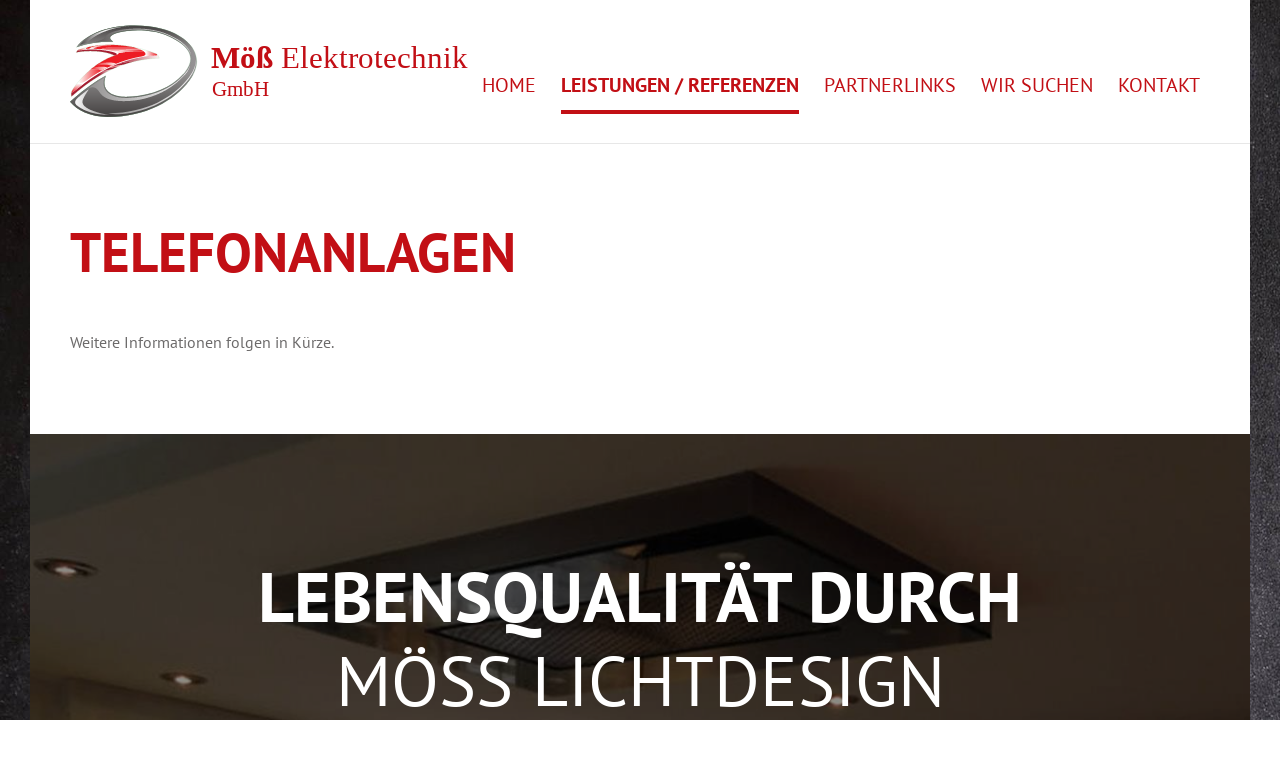

--- FILE ---
content_type: text/html
request_url: https://www.elektro-moess.de/telefonanlagen.html
body_size: 2067
content:
<!DOCTYPE html>
<html lang="de">
<head>
    <meta charset="utf-8"/>
    <title>Telefonanlagen - Möß Elektrotechnik GmbH Cleebronn</title>
    <meta name="viewport" content="width=device-width, initial-scale=1.0"/>
    <meta name="format-detection" content="telephone=no"/>
    <meta name="author" content="Möß Elektrotechnik GmbH"/>
    <meta name="robots" content="index,follow"/>
    <meta name="revisit" content="after 10 days"/>
    <meta name="keywords" content="möß,elektrotechnik,cleebronn,elektriker,telefonanlagen"/>
    <meta name="description" content="Zu unseren Kerndienstleistungen gehören die Planung von Elektroanlagen, Elektroinstallationen von Wohngebäuden (Alt- und Neubau), Wartungsarbeiten in Industriebetrieben, UVV-Prüfungen, SAT-Anlagen, Rauchwarnmelder, Alarmanlagen, Telefonanlagen, Sprechanlagen sowie die EDV-Verkabelung."/>
    <link rel="shortcut icon" href="Images/dist/favicon.ico" type="image/x-icon"/>
    <link rel="apple-touch-icon" href="Images/dist/touch-icon-180x180.png">
    <link rel="shortcut icon" href="Images/dist/touch-icon-196x196.png" sizes="196x196">
    <meta name="msapplication-square70x70logo" content="Images/dist/tile-70x70.png">
    <meta name="msapplication-square150x150logo" content="Images/dist/tile-150x150.png">
    <meta name="msapplication-wide310x150logo" content="Images/dist/tile-310x150.png">
    <meta name="msapplication-square310x310logo" content="Images/dist/tile-310x310.png">
    <script src="Scripts/dist/head.js"></script>
    <script src="Scripts/dist/scriptloader.js"></script>
    <link rel="stylesheet" href="Styles/dist/pages/main.css"/>
    <link rel="canonical" href="http://www.elektro-moess.de/telefonanlagen.html"/>
</head>

<body>

<div class="page">
    <header class="header">
        <div class="container">
            <div class="logo"><a href="/"><img src="Images/dist/logo.svg" /></a></div>
            <nav class="nav nav--main">
                <div class="nav-header">
                    <button type="button" class="icon-bars"></button>
                    <button type="button" class="icon-close"></button>
                </div>
                <ul class="nav-list nav-list--level1">
                    <li class="nav-list-item"><a href="/">Home</a></li>
                    <li class="nav-list-item nav-list-item--act">
                        <a href="elektroinstallation.html">Leistungen / Referenzen</a>
                        <span class="icon-plus"></span>
                        <span class="icon-minus"></span>
                        <ul class="nav-list nav-list--level2">
                            <li class="nav-list-item"><a href="elektroinstallation.html">Elektroinstallation</a></li>
                            <li class="nav-list-item"><a href="beleuchtungstechnik.html">Beleuchtungstechnik</a></li>
                            <li class="nav-list-item"><a href="eib-anlagen.html">EIB-Anlagen (Smart-Buildings)</a></li>
                            <li class="nav-list-item"><a href="netzwerktechnik.html">Netzwerktechnik</a></li>
                            <li class="nav-list-item"><a href="sat-empfangsanlagen.html">SAT-Empfangsanlagen</a></li>
                            <li class="nav-list-item"><a href="sprechanlagen.html">Haussprechanlagen / Videosprechanlagen</a></li>
                            <li class="nav-list-item"><a href="videoanlagen.html">Videoanlagen</a></li>
                            <li class="nav-list-item nav-list-item--cur"><a href="telefonanlagen.html">Telefonanlagen</a></li>
                            <li class="nav-list-item"><a href="einbruchmeldeanlagen.html">Einbruchmeldeanlagen</a></li>
                            <li class="nav-list-item"><a href="zutrittskontrolle.html">Zutrittskontrolle</a></li>
                            <li class="nav-list-item"><a href="rauchwarnmelder.html">Rauchwarnmelder</a></li>
                            <li class="nav-list-item"><a href="uvv-pruefung.html">UVV-Pr&uuml;fung</a></li>
                        </ul>
                    </li>
                    <li class="nav-list-item"><a href="partnerlinks.html">Partnerlinks</a></li>
                    <li class="nav-list-item"><a href="offene-stellen.html">Wir suchen</a></li>
                    <li class="nav-list-item"><a href="kontakt-impressum.html">Kontakt</a></li>
                </ul>
            </nav>
        </div>
    </header>

    <div class="content">
        <div class="content--main container">
            <div class="container">
                <h1>Telefon&shy;anlagen
                    <span></span>
                </h1>
                <p>Weitere Informationen folgen in K&uuml;rze.</p>
                <!--
                <div class="column column--2cols bg--light">
                    <div class="col col-1 same-height">
                        <img src="Images/dist/elektroinstallation-1.jpg" />
                        <div class="text">
                          <h2>Lichtanlage XY</h2>
                          <p><strong>Hier etwas Text zur Abbildung. Was wurde gemacht? Wie wirkt die Beleuchtung?</strong>
                            Lorem ipsum dolor sit amet, consetetur sadipscing elitr, sed diam nonumy eirmod tempor invidunt ut labore et dolore magna aliquyam erat.</p>
                          <p>Sed diam voluptua. Lorem ipsum dolor sit amet, consetetur sadipscing elitr, sed diam nonumy eirmod tempor invidunt ut labore et dolore magna aliquyam erat.</p>
                        </div>
                    </div>
                    <div class="col col-2 same-height">
                        <img src="Images/dist/elektroinstallation-2.jpg" />
                        <div class="text">
                          <h2>Deckenleuchte ABC</h2>
                          <p>Wir installieren nach den neusten Normen und Vorschriften. Unser geschultes Team freut sich Ihren Wohnraum mit namhaften Herstellern auf den neusten Stand der Technik zu bringen.</p>
                        </div>
                    </div>
                </div>
                //-->
            </div>
        </div>

        <div class="content--slogan">
            <div class="overlay"></div>
            <p class="important"><strong>Lebensqualit&auml;t durch</strong><br/>
                M&ouml;&szlig; Lichtdesign</p>
        </div>
    </div>

    <footer class="footer">
        <div class="footer--top">
            <div class="container">
                <h2>Elektro M&ouml;&szlig; GmbH</h2>
                <div class="column column--3cols">
                    <div class="col col-1">
                        <p><strong>Marcel M&ouml;&szlig;</strong><br/>
                            Gesch&auml;ftsf&uuml;hrer<br/>
                            Rotbühlstraße 1<br/>
                            74389 Cleebronn
                        </p>
                    </div>
                    <div class="col col-2">
                        <p>
                            <strong>Fon: </strong>07135 30 38 950<br/>
                            <strong>Fax: </strong>07135 30 38 960<br/>
                            <strong>E-Mail: </strong><a href="mailto:info@elektro-moess.de">info(at)elektro-moess.de</a>
                        </p>
                    </div>
                    <div class="col col-3">
                        <nav class="nav nav--meta">
                            <ul class="nav-list">
                                <li class="nav-list-item"><a href="kontakt-impressum.html#impressum">Impressum</a></li>
                                <li class="nav-list-item"><a href="sitemap.html">Sitemap</a></li>
                            </ul>
                        </nav>
                    </div>
                </div>
            </div>
        </div>
        <div class="footer--bottom"></div>
    </footer>

</div>

</body>
</html>


--- FILE ---
content_type: text/css
request_url: https://www.elektro-moess.de/Styles/dist/pages/main.css
body_size: 3624
content:
@font-face{font-family:PT Sans;font-style:normal;font-weight:400;src:url(../../../Fonts/pt-sans-v17-latin-regular.eot);src:local(""),url(../../../Fonts/pt-sans-v17-latin-regular.eot?#iefix) format("embedded-opentype"),url(../../../Fonts/pt-sans-v17-latin-regular.woff2) format("woff2"),url(../../../Fonts/pt-sans-v17-latin-regular.woff) format("woff"),url(../../../Fonts/pt-sans-v17-latin-regular.ttf) format("truetype"),url(../../../Fonts/pt-sans-v17-latin-regular.svg#PTSans) format("svg")}@font-face{font-family:PT Sans;font-style:normal;font-weight:700;src:url(../../../Fonts/pt-sans-v17-latin-700.eot);src:local(""),url(../../../Fonts/pt-sans-v17-latin-700.eot?#iefix) format("embedded-opentype"),url(../../../Fonts/pt-sans-v17-latin-700.woff2) format("woff2"),url(../../../Fonts/pt-sans-v17-latin-700.woff) format("woff"),url(../../../Fonts/pt-sans-v17-latin-700.ttf) format("truetype"),url(../../../Fonts/pt-sans-v17-latin-700.svg#PTSans) format("svg")}@font-face{font-family:icomoon-moess;src:url(../../../Fonts/icomoon-moess.eot?mtuxvh);src:url(../../../Fonts/icomoon-moess.eot?mtuxvh#iefix) format("embedded-opentype"),url(../../../Fonts/icomoon-moess.ttf?mtuxvh) format("truetype"),url(../../../Fonts/icomoon-moess.woff?mtuxvh) format("woff"),url(../../../Fonts/icomoon-moess.svg?mtuxvh#icomoon-moess) format("svg");font-weight:400;font-style:normal}[class*=" icon-"],[class^=icon-]{font-family:icomoon-moess!important;speak:none;font-style:normal;font-weight:400;font-variant:normal;text-transform:none;line-height:1;-webkit-font-smoothing:antialiased;-moz-osx-font-smoothing:grayscale}.icon-email:before,.icon-envelope:before,.icon-letter:before,.icon-mail:before{content:"\e905"}.icon-contact:before,.icon-phone:before{content:"\e906"}.icon-close:before{content:"\e900"}.icon-chevron-right:before{content:"\e901"}.icon-chevron-left:before{content:"\e902"}.icon-chevron-down:before{content:"\e903"}.icon-chevron-up:before{content:"\e904"}.icon-plus:before{content:"\f067"}.icon-minus:before{content:"\f068"}.icon-bars:before,.icon-navicon:before,.icon-reorder:before{content:"\f0c9"}
/*! normalize.css v2.1.3 | MIT License | git.io/normalize */article,aside,details,figcaption,figure,footer,header,hgroup,main,nav,section,summary{display:block}audio,canvas,video{display:inline-block}audio:not([controls]){display:none;height:0}[hidden],template{display:none}html{font-family:sans-serif;-ms-text-size-adjust:100%;-webkit-text-size-adjust:100%}body{margin:0}a{background:transparent}a:focus{outline:thin dotted}a:active,a:hover{outline:0}h1{font-size:2em;margin:.67em 0}abbr[title]{border-bottom:1px dotted}b,strong{font-weight:700}dfn{font-style:italic}hr{-webkit-box-sizing:content-box;box-sizing:content-box;height:0}mark{background:#ff0;color:#000}code,kbd,pre,samp{font-family:monospace,serif;font-size:1em}pre{white-space:pre-wrap}q{quotes:"\201C" "\201D" "\2018" "\2019"}small{font-size:80%}sub,sup{font-size:75%;line-height:0;position:relative;vertical-align:baseline}sup{top:-.5em}sub{bottom:-.25em}img{border:0}svg:not(:root){overflow:hidden}figure{margin:0}fieldset{border:1px solid silver;margin:0 2px;padding:.35em .625em .75em}legend{border:0;padding:0}button,input,select,textarea{font-family:inherit;font-size:100%;margin:0}button,input{line-height:normal}button,select{text-transform:none}button,html input[type=button],input[type=reset],input[type=submit]{-webkit-appearance:button;cursor:pointer}button[disabled],html input[disabled]{cursor:default}input[type=checkbox],input[type=radio]{-webkit-box-sizing:border-box;box-sizing:border-box;padding:0}input[type=search]{-webkit-appearance:textfield;-webkit-box-sizing:content-box;box-sizing:content-box}input[type=search]::-webkit-search-cancel-button,input[type=search]::-webkit-search-decoration{-webkit-appearance:none}button::-moz-focus-inner,input::-moz-focus-inner{border:0;padding:0}textarea{overflow:auto;vertical-align:top}table{border-collapse:collapse;border-spacing:0}*{-webkit-box-sizing:border-box;box-sizing:border-box}html{font-size:16px;color:#6d6b6b;background:#fff;line-height:1.5}body{font-family:PT Sans,Tahoma,sans-serif;background:url(../../../Images/dist/bg-body.jpg) no-repeat;background-size:cover}@media screen and (max-width:600px){body{background:none}}p{margin:0 0 30px}a{color:#c20f15;text-decoration:none;-webkit-transition:all .5s ease-in-out;transition:all .5s ease-in-out}a:hover{color:#6d6b6b}h1,h2,h3,h4,h5,h6{font-family:PT Sans,Tahoma,sans-serif;font-weight:700;text-transform:uppercase;margin:30px 0;line-height:1.2;-webkit-hyphens:auto;-ms-hyphens:auto;hyphens:auto}h1,h2.h1{font-size:3.438rem;color:#c20f15;margin:45px 0}@media screen and (max-width:900px){h1,h2.h1{font-size:2.188rem}}@media screen and (max-width:400px){h1,h2.h1{font-size:1.5rem}}h1 span,h2.h1 span{font-size:2.188rem;font-weight:400;color:#6d6b6b;display:block}@media screen and (max-width:900px){h1 span,h2.h1 span{font-size:1.5rem}}@media screen and (max-width:400px){h1 span,h2.h1 span{font-size:1.25rem}}h2{font-size:1.5rem;color:#c20f15;margin:20px 0}@media screen and (max-width:400px){h2{font-size:1.125rem;margin-bottom:15px}}h3{font-size:1.25rem;margin:0 0 20px}img{max-width:100%;height:auto}::-moz-selection{background:#c20f15;color:#fff}::selection{background:#c20f15;color:#fff}button,input[type=date],input[type=email],input[type=password],input[type=submit],input[type=text],select,textarea{border:1px solid #e7e7e7;background:#e7e7e7;padding:15px;margin-bottom:15px;width:100%;-webkit-box-sizing:border-box;box-sizing:border-box;-webkit-transition:all .5s ease-in-out;transition:all .5s ease-in-out}button:focus,input[type=date]:focus,input[type=email]:focus,input[type=password]:focus,input[type=submit]:focus,input[type=text]:focus,select:focus,textarea:focus{outline:0;border-color:#c20f15}button[type=submit],input[type=submit]{background:#c20f15;color:#fff;padding:10px 40px;width:auto;margin:30px 0 0;-webkit-transition:all .6s ease-in-out;transition:all .6s ease-in-out;text-transform:uppercase;font-weight:700;border:1px solid #c20f15}button[type=submit]:hover,input[type=submit]:hover{background-color:#fff;color:#c20f15}textarea{min-height:100px}::-webkit-input-placeholder{text-transform:uppercase}::-moz-placeholder{text-transform:uppercase}:-ms-input-placeholder{text-transform:uppercase}input:-moz-placeholder{text-transform:uppercase}table{width:100%}table th{background:#e7e7e7}table td,table th{text-align:left;border:1px solid #e7e7e7;padding:10px}.page{background:#fff;width:1450px;margin:auto}@media screen and (max-width:1500px){.page{width:calc(100% - 60px)}}@media screen and (max-width:600px){.page{width:100%}}.container{width:1290px;margin:auto}.container:after{content:"";display:table;clear:both}@media screen and (max-width:1420px){.container{width:100%;padding-left:40px;padding-right:40px}}@media screen and (max-width:600px){.container{padding-left:25px;padding-right:25px}}.link--box,a.link--box{display:inline-block;background:#c20f15;border:1px solid #c20f15;color:#fff;padding:5px 20px}.link--box:hover,a.link--box:hover{background:#fff;color:#c20f15}.mail,.phone{display:block;padding-left:65px;position:relative;font-size:1.125rem}.mail .icon-envelope,.mail .icon-phone,.phone .icon-envelope,.phone .icon-phone{font-size:3rem;position:absolute;left:0;top:0}.phone{padding-top:12px;padding-bottom:12px}.no-mobile .phone:hover{cursor:default;color:#c20f15}.mail{padding-top:10px;padding-bottom:10px}.important,p.important{font-size:4.375rem;text-transform:uppercase;line-height:1.2}@media screen and (max-width:1100px){.important,p.important{font-size:3.438rem}}@media screen and (max-width:900px){.important,p.important{font-size:2.188rem}}@media screen and (max-width:600px){.important,p.important{font-size:1.5rem}}.align-center,p.align-center{text-align:center}.align-right,p.align-right{text-align:right}.align-left,p.align-left{text-align:left}.align-justify,p.align-justify{text-align:justify}.column{overflow:auto;margin:40px 0;margin-left:-30px;margin-right:-30px;width:calc(100% + 60px)}@media screen and (max-width:900px){.column{width:100%;margin-left:0;margin-right:0}}@media screen and (max-width:900px){.column .col{margin-bottom:30px}}.column.bg--light .col{background:#e7e7e7}@media screen and (max-width:900px){.column.bg--light .col img{display:block;margin:auto}}.column.bg--light .col .text{padding:0 25px;overflow:auto}.column.bg--light .col h2{margin:20px 0 25px}.column--2cols .col{width:calc(50% - 45px);float:left;margin-left:30px}@media screen and (max-width:900px){.column--2cols .col{width:100%;float:none;margin-left:0}}.column--2cols-1-2 .col-1{width:calc(33.3333333333% - 40px);float:left;margin-left:30px}.column--2cols-1-2 .col-2{width:calc(66.6666666667% - 50px);float:left;margin-left:30px}@media screen and (max-width:900px){.column--2cols-1-2 .col{width:100%;float:none;margin-left:0}}.column--2cols-2-1 .col-1{width:calc(66.6666666667% - 50px);float:left;margin-left:30px}.column--2cols-2-1 .col-2{width:calc(33.3333333333% - 40px);float:left;margin-left:30px}@media screen and (max-width:900px){.column--2cols-2-1 .col{width:100%;float:none;margin-left:0}}.column--3cols .col{width:calc(33.3333333333% - 40px);float:left;margin-left:30px}@media screen and (max-width:900px){.column--3cols .col{width:100%;float:none;margin-left:0}}.header{border-bottom:1px solid #e7e7e7}@media screen and (max-width:600px){.header{height:120px}}@media screen and (max-width:400px){.header{height:auto}}.header .logo{float:left;margin:25px 0 20px}@media screen and (max-width:1260px){.header .logo{width:350px}}@media screen and (max-width:900px){.header .logo{width:300px}}@media screen and (max-width:600px){.header .logo{width:250px;margin-top:32px}}@media screen and (max-width:400px){.header .logo{float:none;width:100%;margin:15px 0 0}}.header .container:after{content:"";display:table;clear:both}@media screen and (max-width:1100px){.header .container{position:relative}}.headerimages{background:#c20f15}.headerimages:after{content:"";display:table;clear:both}.headerimages .intro{color:#fff;float:left;width:600px;padding:0 30px 40px 80px}@media screen and (max-width:1500px){.headerimages .intro{width:40%}}@media screen and (max-width:1100px){.headerimages .intro{padding-left:40px}}@media screen and (max-width:900px){.headerimages .intro{width:100%;overflow:auto;padding-bottom:10px}}@media screen and (max-width:600px){.headerimages .intro{padding-left:25px;padding-right:25px}}.headerimages .intro h1,.headerimages .intro span{color:#fff}@media screen and (max-width:900px){.headerimages .intro h1{margin:30px 0 20px}}.headerimages .imageslider{float:right;width:850px;height:100%}@media screen and (max-width:1500px){.headerimages .imageslider{width:60%}}@media screen and (max-width:900px){.headerimages .imageslider{width:100%;height:300px}}@media screen and (max-width:600px){.headerimages .imageslider{height:250px}}.headerimages .imageslider .slide{background:url(../../../Images/dist/slider-1.jpg) no-repeat;background-size:cover;background-position:50%;height:100%}.headerimages .imageslider .slide-1{background-image:url(../../../Images/dist/slider-sprechanlage.jpg)}.headerimages .imageslider .slide-2{background-image:url(../../../Images/dist/slider-1.jpg)}.headerimages .imageslider .slide-3{background-image:url(../../../Images/dist/slider-2.jpg)}.headerimages .imageslider .slide-4{background-image:url(../../../Images/dist/slider-3.jpg)}.nav-list{list-style-type:none;padding:0;margin:0}.nav-list-item{display:inline-block}.nav-list-item a{display:block}.nav-header{display:none}@media screen and (max-width:1100px){.nav-header{display:block}}.nav-header button{background:none;border:0;font-size:1.5rem;display:inline-block;padding:10px 0 10px 10px;margin:0;color:#c20f15}@media screen and (max-width:400px){.nav-header button{padding:10px}}.nav-header button:focus{outline:0}@media screen and (max-width:1100px){.nav-header .icon-close{display:none}}.nav--meta .nav-list-item{display:block}.nav--meta .nav-list-item a{position:relative;padding-left:20px}@media screen and (max-width:900px){.nav--meta .nav-list-item a{padding-left:15px}}.nav--meta .nav-list-item a:before{content:"\e901";font-family:icomoon-moess;font-weight:700;position:absolute;left:0;top:0}@media screen and (max-width:900px){.nav--meta .nav-list-item a:before{left:-4px}}.nav--meta .nav-list-item--act>a,.nav--meta .nav-list-item--cur>a{font-weight:700}.nav--main{float:right;margin-top:65px}@media screen and (max-width:1260px){.nav--main{margin-top:60px}}@media screen and (max-width:1100px){.nav--main{margin-top:45px}}@media screen and (max-width:900px){.nav--main{margin-top:38px}}@media screen and (max-width:400px){.nav--main{float:none;margin-top:0}}.nav--main .nav-list-item--act>a,.nav--main .nav-list-item--cur>a{font-weight:700}.nav--main .nav-list--level1{font-size:1.25rem;text-transform:uppercase}@media screen and (max-width:1260px){.nav--main .nav-list--level1{font-size:1.125rem}}@media screen and (max-width:1100px){.nav--main .nav-list--level1{display:none;position:absolute;right:40px;background:#c20f15;width:350px;z-index:2;border:1px solid hsla(0,0%,100%,.25)}}@media screen and (max-width:600px){.nav--main .nav-list--level1{right:25px}}@media screen and (max-width:400px){.nav--main .nav-list--level1{width:100%;right:0}}.nav--main .nav-list--level1>.nav-list-item{margin:0 10px}@media screen and (max-width:1100px){.nav--main .nav-list--level1>.nav-list-item{display:block;margin:0}}.nav--main .nav-list--level1>.nav-list-item>a{color:#c20f15;border-bottom:4px solid transparent;padding:5px 0 10px}@media screen and (max-width:1100px){.nav--main .nav-list--level1>.nav-list-item>a{color:#fff;border-bottom:1px solid hsla(0,0%,100%,.25);padding:10px 20px}}.nav--main .nav-list--level1>.nav-list-item:hover>a{border-color:#c20f15}@media screen and (max-width:1100px){.nav--main .nav-list--level1>.nav-list-item:hover>a{border-color:hsla(0,0%,100%,.25)}}.nav--main .nav-list--level1>.nav-list-item--act>a,.nav--main .nav-list--level1>.nav-list-item--cur>a{border-color:#c20f15}@media screen and (max-width:1100px){.nav--main .nav-list--level1>.nav-list-item--act>a,.nav--main .nav-list--level1>.nav-list-item--cur>a{border-color:hsla(0,0%,100%,.25)}}.nav--main .nav-list--level2{display:none;font-size:1.125rem;background:rgba(194,15,21,.85);padding:10px 25px;position:absolute;text-transform:none;min-width:385px;z-index:1}@media screen and (max-width:1100px){.nav--main .nav-list--level2{position:static;padding:0;min-width:0;border-bottom:1px solid hsla(0,0%,100%,.25)}}.nav--main .nav-list--level2>.nav-list-item{display:block}.nav--main .nav-list--level2>.nav-list-item>a{color:#fff;padding:5px 0}@media screen and (max-width:1100px){.nav--main .nav-list--level2>.nav-list-item>a{padding:10px 20px 10px 30px}}.nav--main .nav-list--level2>.nav-list-item>a:hover{color:hsla(0,0%,100%,.5)}.nav--main .nav-list--level1>.nav-list-item:hover>.nav-list--level2{display:block}@media screen and (max-width:1100px){.nav--main .nav-list--level1>.nav-list-item:hover>.nav-list--level2{display:none}}@media screen and (max-width:1100px){.nav--main .nav-list--level1>.nav-list-item--act:hover>.nav-list,.nav--main .nav-list--level1>.nav-list-item--act>.nav-list,.nav--main .nav-list--level1>.nav-list-item--cur:hover>.nav-list,.nav--main .nav-list--level1>.nav-list-item--cur>.nav-list{display:block}}.nav--main .nav-list-item{position:relative}.nav--main .nav-list-item .icon-minus,.nav--main .nav-list-item .icon-plus{position:absolute;right:0;top:0;height:48px;width:48px;padding:14px;text-align:center;border-left:1px solid hsla(0,0%,100%,.25);font-size:1.25rem;cursor:pointer;display:none;color:#fff}@media screen and (max-width:1100px){.nav--main .nav-list-item .icon-minus,.nav--main .nav-list-item .icon-plus{display:block}}@media screen and (max-width:1100px){.nav--main .nav-list-item .icon-minus,.nav--main .nav-list-item.nav-list-item--act>.icon-plus,.nav--main .nav-list-item.nav-list-item--cur>.icon-plus{display:none}}@media screen and (max-width:1100px){.nav--main .nav-list-item.nav-list-item--act>.icon-minus,.nav--main .nav-list-item.nav-list-item--cur>.icon-minus{display:block}}.footer .column{margin-top:0;margin-bottom:0}.footer--top{background:#e7e7e7;padding:45px 0 40px}.footer--bottom{background:#c20f15;height:50px}.content--main{padding:30px 0 50px}@media screen and (max-width:900px){.content--main{padding-top:5px;padding-bottom:0}}.content--slogan{background:url(../../../Images/dist/bg-slogan.jpg) no-repeat;background-size:cover;text-align:center;color:#fff;padding:120px 0 100px;position:relative}@media screen and (max-width:600px){.content--slogan{padding:75px 25px 50px}}.content--slogan .overlay{position:absolute;left:0;top:0;width:100%;height:100%;background:rgba(0,0,0,.45)}.content--slogan .important,.content--slogan p{position:relative}
/*# sourceMappingURL=main.css.map */

--- FILE ---
content_type: text/css
request_url: https://www.elektro-moess.de/Vendor/swipebox/css/swipebox.min.css
body_size: 4327
content:
/*! Swipebox v1.3.0 | Constantin Saguin csag.co | MIT License | github.com/brutaldesign/swipebox */html.swipebox-html.swipebox-touch{overflow:hidden!important}#swipebox-overlay img{border:none!important}#swipebox-overlay{width:100%;height:100%;position:fixed;top:0;left:0;z-index:3!important;overflow:hidden;-webkit-user-select:none;-moz-user-select:none;-ms-user-select:none;user-select:none}#swipebox-container{position:relative;width:100%;height:100%}#swipebox-slider{-webkit-transition:-webkit-transform .4s ease;transition:-webkit-transform .4s ease;transition:transform .4s ease;transition:transform .4s ease,-webkit-transform .4s ease;height:100%;left:0;top:0;width:100%;white-space:nowrap;position:absolute;display:none;cursor:pointer}#swipebox-slider .slide{height:100%;width:100%;line-height:1px;text-align:center;display:inline-block}#swipebox-slider .slide:before{content:"";display:inline-block;height:50%;width:1px;margin-right:-1px}#swipebox-slider .slide .swipebox-inline-container,#swipebox-slider .slide .swipebox-video-container,#swipebox-slider .slide img{display:inline-block;max-height:100%;max-width:100%;margin:0;padding:0;width:auto;height:auto;vertical-align:middle}#swipebox-slider .slide .swipebox-video-container{background:0 0;max-width:1140px;max-height:100%;width:100%;padding:5%;-webkit-box-sizing:border-box;box-sizing:border-box}#swipebox-slider .slide .swipebox-video-container .swipebox-video{width:100%;height:0;padding-bottom:56.25%;overflow:hidden;position:relative}#swipebox-slider .slide .swipebox-video-container .swipebox-video iframe{width:100%!important;height:100%!important;position:absolute;top:0;left:0}#swipebox-slider .slide-loading{background:url(../img/loader.gif) 50% no-repeat}#swipebox-bottom-bar,#swipebox-top-bar{-webkit-transition:.5s;transition:.5s;position:absolute;left:0;z-index:1;height:50px;width:100%}#swipebox-bottom-bar{bottom:-50px}#swipebox-bottom-bar.visible-bars{-webkit-transform:translate3d(0,-50px,0);transform:translate3d(0,-50px,0)}#swipebox-top-bar{top:-50px}#swipebox-top-bar.visible-bars{-webkit-transform:translate3d(0,50px,0);transform:translate3d(0,50px,0)}#swipebox-title{display:block;width:100%;text-align:center}#swipebox-close,#swipebox-next,#swipebox-prev{background-image:url(../img/icons.png);background-repeat:no-repeat;border:none!important;text-decoration:none!important;cursor:pointer;width:50px;height:50px;top:0}#swipebox-arrows{display:block;margin:0 auto;width:100%;height:50px}#swipebox-prev{background-position:-32px 13px;float:left}#swipebox-next{background-position:-78px 13px;float:right}#swipebox-close{top:0;right:0;position:absolute;z-index:2;background-position:15px 12px}.swipebox-no-close-button #swipebox-close{display:none}#swipebox-next.disabled,#swipebox-prev.disabled{opacity:.3}.swipebox-no-touch #swipebox-overlay.rightSpring #swipebox-slider{-webkit-animation:a .3s;animation:a .3s}.swipebox-no-touch #swipebox-overlay.leftSpring #swipebox-slider{-webkit-animation:b .3s;animation:b .3s}.swipebox-touch #swipebox-container:after,.swipebox-touch #swipebox-container:before{-webkit-backface-visibility:hidden;backface-visibility:hidden;-webkit-transition:all .3s ease;transition:all .3s ease;content:" ";position:absolute;z-index:1;top:0;height:100%;width:20px;opacity:0}.swipebox-touch #swipebox-container:before{left:0;-webkit-box-shadow:inset 10px 0 10px -8px #656565;box-shadow:inset 10px 0 10px -8px #656565}.swipebox-touch #swipebox-container:after{right:0;-webkit-box-shadow:inset -10px 0 10px -8px #656565;box-shadow:inset -10px 0 10px -8px #656565}.swipebox-touch #swipebox-overlay.leftSpringTouch #swipebox-container:before,.swipebox-touch #swipebox-overlay.rightSpringTouch #swipebox-container:after{opacity:1}@-webkit-keyframes a{0%{left:0}50%{left:-30px}to{left:0}}@keyframes a{0%{left:0}50%{left:-30px}to{left:0}}@-webkit-keyframes b{0%{left:0}50%{left:30px}to{left:0}}@keyframes b{0%{left:0}50%{left:30px}to{left:0}}@media screen and (min-width:800px){#swipebox-close{right:10px}#swipebox-arrows{width:92%;max-width:800px}}#swipebox-overlay{background:#0d0d0d}#swipebox-bottom-bar,#swipebox-top-bar{text-shadow:1px 1px 1px #000;background:#000;opacity:.95}#swipebox-top-bar{color:#fff!important;font-size:15px;line-height:43px;font-family:Helvetica,Arial,sans-serif}
/*# sourceMappingURL=[data-uri] */

--- FILE ---
content_type: image/svg+xml
request_url: https://www.elektro-moess.de/Images/dist/logo.svg
body_size: 8896
content:
<?xml version="1.0" encoding="UTF-8" standalone="no"?>
<!-- Created with Inkscape (http://www.inkscape.org/) -->

<svg
   xmlns:dc="http://purl.org/dc/elements/1.1/"
   xmlns:cc="http://creativecommons.org/ns#"
   xmlns:rdf="http://www.w3.org/1999/02/22-rdf-syntax-ns#"
   xmlns:svg="http://www.w3.org/2000/svg"
   xmlns="http://www.w3.org/2000/svg"
   xmlns:sodipodi="http://sodipodi.sourceforge.net/DTD/sodipodi-0.dtd"
   xmlns:inkscape="http://www.inkscape.org/namespaces/inkscape"
   version="1.1"
   id="svg2"
   xml:space="preserve"
   width="402"
   height="92"
   viewBox="0 0 402 92"
   sodipodi:docname="logo-bild-text.svg"
   inkscape:version="0.92.0 r15299"><metadata
     id="metadata8"><rdf:RDF><cc:Work
         rdf:about=""><dc:format>image/svg+xml</dc:format><dc:type
           rdf:resource="http://purl.org/dc/dcmitype/StillImage" /><dc:title></dc:title></cc:Work></rdf:RDF></metadata><defs
     id="defs6"><clipPath
       clipPathUnits="userSpaceOnUse"
       id="clipPath18"><path
         d="M 0,253.389 H 307.39 V 0 H 0 Z"
         id="path16"
         inkscape:connector-curvature="0" /></clipPath><linearGradient
       x1="0"
       y1="0"
       x2="1"
       y2="0"
       gradientUnits="userSpaceOnUse"
       gradientTransform="matrix(193.99902,0,0,-193.99902,56.695313,126.69336)"
       spreadMethod="pad"
       id="linearGradient40"><stop
         style="stop-opacity:1;stop-color:#444141"
         offset="0"
         id="stop36" /><stop
         style="stop-opacity:1;stop-color:#969495"
         offset="1"
         id="stop38" /></linearGradient><clipPath
       clipPathUnits="userSpaceOnUse"
       id="clipPath50"><path
         d="M 0,253.389 H 307.39 V 0 H 0 Z"
         id="path48"
         inkscape:connector-curvature="0" /></clipPath><linearGradient
       x1="0"
       y1="0"
       x2="1"
       y2="0"
       gradientUnits="userSpaceOnUse"
       gradientTransform="matrix(42.114258,0,0,-42.114258,86.382812,164.17578)"
       spreadMethod="pad"
       id="linearGradient88"><stop
         style="stop-opacity:1;stop-color:#fef7f4"
         offset="0"
         id="stop84" /><stop
         style="stop-opacity:1;stop-color:#ed1c24"
         offset="1"
         id="stop86" /></linearGradient><linearGradient
       x1="0"
       y1="0"
       x2="1"
       y2="0"
       gradientUnits="userSpaceOnUse"
       gradientTransform="matrix(-3e-7,7.4423828,7.4423828,3e-7,134.47168,156.19238)"
       spreadMethod="pad"
       id="linearGradient108"><stop
         style="stop-opacity:1;stop-color:#fef7f4"
         offset="0"
         id="stop104" /><stop
         style="stop-opacity:1;stop-color:#ed1c24"
         offset="1"
         id="stop106" /></linearGradient><linearGradient
       x1="0"
       y1="0"
       x2="1"
       y2="0"
       gradientUnits="userSpaceOnUse"
       gradientTransform="matrix(12.573242,0,0,-12.573242,67.625,160.4248)"
       spreadMethod="pad"
       id="linearGradient128"><stop
         style="stop-opacity:1;stop-color:#ed1c24"
         offset="0"
         id="stop124" /><stop
         style="stop-opacity:1;stop-color:#fef7f4"
         offset="1"
         id="stop126" /></linearGradient><linearGradient
       x1="0"
       y1="0"
       x2="1"
       y2="0"
       gradientUnits="userSpaceOnUse"
       gradientTransform="matrix(-2.9e-6,65.241211,65.241211,2.9e-6,151.0459,56.692383)"
       spreadMethod="pad"
       id="linearGradient148"><stop
         style="stop-opacity:1;stop-color:#444141"
         offset="0"
         id="stop144" /><stop
         style="stop-opacity:1;stop-color:#918f8f"
         offset="1"
         id="stop146" /></linearGradient><linearGradient
       x1="0"
       y1="0"
       x2="1"
       y2="0"
       gradientUnits="userSpaceOnUse"
       gradientTransform="matrix(134.37305,0,0,-134.37305,115.1084,102.73438)"
       spreadMethod="pad"
       id="linearGradient168"><stop
         style="stop-opacity:1;stop-color:#918f8f"
         offset="0"
         id="stop164" /><stop
         style="stop-opacity:1;stop-color:#f9f9f9"
         offset="1"
         id="stop166" /></linearGradient><linearGradient
       x1="0"
       y1="0"
       x2="1"
       y2="0"
       gradientUnits="userSpaceOnUse"
       gradientTransform="matrix(55.004883,0,0,-55.004883,64.303711,79.248047)"
       spreadMethod="pad"
       id="linearGradient188"><stop
         style="stop-opacity:1;stop-color:#f9f9f9"
         offset="0"
         id="stop184" /><stop
         style="stop-opacity:1;stop-color:#918f8f"
         offset="1"
         id="stop186" /></linearGradient><linearGradient
       x1="0"
       y1="0"
       x2="1"
       y2="0"
       gradientUnits="userSpaceOnUse"
       gradientTransform="matrix(158.75488,0,0,-158.75488,82.039062,108.42578)"
       spreadMethod="pad"
       id="linearGradient208"><stop
         style="stop-opacity:1;stop-color:#918f8f"
         offset="0"
         id="stop204" /><stop
         style="stop-opacity:1;stop-color:#f9f9f9"
         offset="1"
         id="stop206" /></linearGradient><clipPath
       clipPathUnits="userSpaceOnUse"
       id="clipPath218"><path
         d="M 0,253.389 H 307.39 V 0 H 0 Z"
         id="path216"
         inkscape:connector-curvature="0" /></clipPath><linearGradient
       x1="0"
       y1="0"
       x2="1"
       y2="0"
       gradientUnits="userSpaceOnUse"
       gradientTransform="matrix(42.418945,0,0,-42.418945,126.60937,157.06592)"
       spreadMethod="pad"
       id="linearGradient240"><stop
         style="stop-opacity:1;stop-color:#fef7f4"
         offset="0"
         id="stop236" /><stop
         style="stop-opacity:1;stop-color:#ed1c24"
         offset="1"
         id="stop238" /></linearGradient><clipPath
       clipPathUnits="userSpaceOnUse"
       id="clipPath250"><path
         d="M 0,253.389 H 307.39 V 0 H 0 Z"
         id="path248"
         inkscape:connector-curvature="0" /></clipPath><linearGradient
       x1="0"
       y1="0"
       x2="1"
       y2="0"
       gradientUnits="userSpaceOnUse"
       gradientTransform="matrix(64.501953,0,0,-64.501953,128.76465,145.271)"
       spreadMethod="pad"
       id="linearGradient304"><stop
         style="stop-opacity:1;stop-color:#a71c31"
         offset="0"
         id="stop300" /><stop
         style="stop-opacity:1;stop-color:#fcf6f5"
         offset="1"
         id="stop302" /></linearGradient><clipPath
       clipPathUnits="userSpaceOnUse"
       id="clipPath314"><path
         d="M 0,253.389 H 307.39 V 0 H 0 Z"
         id="path312"
         inkscape:connector-curvature="0" /></clipPath><linearGradient
       x1="0"
       y1="0"
       x2="1"
       y2="0"
       gradientUnits="userSpaceOnUse"
       gradientTransform="matrix(31.472656,0,0,-31.472656,95.481445,137.45117)"
       spreadMethod="pad"
       id="linearGradient336"><stop
         style="stop-opacity:1;stop-color:#ed1c24"
         offset="0"
         id="stop332" /><stop
         style="stop-opacity:1;stop-color:#fef7f4"
         offset="1"
         id="stop334" /></linearGradient><linearGradient
       x1="0"
       y1="0"
       x2="1"
       y2="0"
       gradientUnits="userSpaceOnUse"
       gradientTransform="matrix(25.773437,0,0,-25.773437,88.15332,130.54004)"
       spreadMethod="pad"
       id="linearGradient356"><stop
         style="stop-opacity:1;stop-color:#ed1c24"
         offset="0"
         id="stop352" /><stop
         style="stop-opacity:1;stop-color:#fef7f4"
         offset="1"
         id="stop354" /></linearGradient><linearGradient
       x1="0"
       y1="0"
       x2="1"
       y2="0"
       gradientUnits="userSpaceOnUse"
       gradientTransform="matrix(34.098633,0,0,-34.098633,70.577148,119.2627)"
       spreadMethod="pad"
       id="linearGradient376"><stop
         style="stop-opacity:1;stop-color:#fef7f4"
         offset="0"
         id="stop372" /><stop
         style="stop-opacity:1;stop-color:#ed1c24"
         offset="1"
         id="stop374" /></linearGradient><clipPath
       clipPathUnits="userSpaceOnUse"
       id="clipPath386"><path
         d="M 0,253.389 H 307.39 V 0 H 0 Z"
         id="path384"
         inkscape:connector-curvature="0" /></clipPath><linearGradient
       x1="0"
       y1="0"
       x2="1"
       y2="0"
       gradientUnits="userSpaceOnUse"
       gradientTransform="matrix(22.75,0,0,-22.75,115.33301,133.99707)"
       spreadMethod="pad"
       id="linearGradient408"><stop
         style="stop-opacity:1;stop-color:#ed1c24"
         offset="0"
         id="stop404" /><stop
         style="stop-opacity:1;stop-color:#fef7f4"
         offset="1"
         id="stop406" /></linearGradient><clipPath
       clipPathUnits="userSpaceOnUse"
       id="clipPath418"><path
         d="M 0,253.389 H 307.39 V 0 H 0 Z"
         id="path416"
         inkscape:connector-curvature="0" /></clipPath><linearGradient
       x1="0"
       y1="0"
       x2="1"
       y2="0"
       gradientUnits="userSpaceOnUse"
       gradientTransform="matrix(20.038086,0,0,-20.038086,101.02051,124.56641)"
       spreadMethod="pad"
       id="linearGradient440"><stop
         style="stop-opacity:1;stop-color:#a71c31"
         offset="0"
         id="stop436" /><stop
         style="stop-opacity:1;stop-color:#fcf6f5"
         offset="1"
         id="stop438" /></linearGradient><clipPath
       clipPathUnits="userSpaceOnUse"
       id="clipPath450"><path
         d="M 0,253.389 H 307.39 V 0 H 0 Z"
         id="path448"
         inkscape:connector-curvature="0" /></clipPath><clipPath
       clipPathUnits="userSpaceOnUse"
       id="clipPath466"><path
         d="m 172.689,158.884 h 17.631 v -9.406 h -17.631 z"
         id="path464"
         inkscape:connector-curvature="0" /></clipPath><linearGradient
       x1="0"
       y1="0"
       x2="1"
       y2="0"
       gradientUnits="userSpaceOnUse"
       gradientTransform="matrix(17.630859,0,0,-17.630859,172.68945,154.18066)"
       spreadMethod="pad"
       id="linearGradient476"><stop
         style="stop-opacity:1;stop-color:#ffffff"
         offset="0"
         id="stop472" /><stop
         style="stop-opacity:1;stop-color:#ed1c24"
         offset="1"
         id="stop474" /></linearGradient><clipPath
       clipPathUnits="userSpaceOnUse"
       id="clipPath498"><path
         d="M 58.415,107.707 H 77.9023 V 93.9111 H 58.415 Z"
         id="path496"
         inkscape:connector-curvature="0" /></clipPath><linearGradient
       x1="0"
       y1="0"
       x2="1"
       y2="0"
       gradientUnits="userSpaceOnUse"
       gradientTransform="matrix(-6e-7,-13.795898,-13.795898,6e-7,68.15918,107.70703)"
       spreadMethod="pad"
       id="linearGradient508"><stop
         style="stop-opacity:1;stop-color:#ffffff"
         offset="0"
         id="stop504" /><stop
         style="stop-opacity:1;stop-color:#ed1c24"
         offset="1"
         id="stop506" /></linearGradient><linearGradient
       x1="0"
       y1="0"
       x2="1"
       y2="0"
       gradientUnits="userSpaceOnUse"
       gradientTransform="matrix(-1.5e-6,-35.143066,-35.143066,1.5e-6,155.66211,196.69189)"
       spreadMethod="pad"
       id="linearGradient540"><stop
         style="stop-opacity:1;stop-color:#444141"
         offset="0"
         id="stop536" /><stop
         style="stop-opacity:1;stop-color:#918f8f"
         offset="1"
         id="stop538" /></linearGradient><linearGradient
       x1="0"
       y1="0"
       x2="1"
       y2="0"
       gradientUnits="userSpaceOnUse"
       gradientTransform="matrix(146.13672,0,0,-146.13672,95.356445,172.26562)"
       spreadMethod="pad"
       id="linearGradient560"><stop
         style="stop-opacity:1;stop-color:#595656"
         offset="0"
         id="stop556" /><stop
         style="stop-opacity:1;stop-color:#fbfbfb"
         offset="1"
         id="stop558" /></linearGradient><linearGradient
       x1="0"
       y1="0"
       x2="1"
       y2="0"
       gradientUnits="userSpaceOnUse"
       gradientTransform="matrix(77.339844,0,0,-77.339844,71.19043,181.48877)"
       spreadMethod="pad"
       id="linearGradient582"><stop
         style="stop-opacity:1;stop-color:#444141"
         offset="0"
         id="stop576" /><stop
         style="stop-opacity:1;stop-color:#f9f9f9"
         offset="0.5"
         id="stop578" /><stop
         style="stop-opacity:1;stop-color:#918f8f"
         offset="1"
         id="stop580" /></linearGradient><clipPath
       clipPathUnits="userSpaceOnUse"
       id="clipPath592"><path
         d="M 0,253.389 H 307.39 V 0 H 0 Z"
         id="path590"
         inkscape:connector-curvature="0" /></clipPath></defs><sodipodi:namedview
     pagecolor="#ffffff"
     bordercolor="#666666"
     borderopacity="1"
     objecttolerance="10"
     gridtolerance="10"
     guidetolerance="10"
     inkscape:pageopacity="0"
     inkscape:pageshadow="2"
     inkscape:window-width="1920"
     inkscape:window-height="1017"
     id="namedview4"
     showgrid="false"
     inkscape:zoom="2.794123"
     inkscape:cx="209.32929"
     inkscape:cy="64.190011"
     inkscape:window-x="1912"
     inkscape:window-y="-8"
     inkscape:window-maximized="1"
     inkscape:current-layer="g10" /><g
     id="g10"
     inkscape:groupmode="layer"
     inkscape:label="01_Logo"
     transform="matrix(1.3333333,0,0,-1.3333333,0,92.00001)"><g
       id="g4962"
       transform="matrix(0.87798872,0,0,0.87798872,24.640558,-251.02122)"><g
         transform="matrix(0.55756655,0,0,0.55756655,-59.566358,254.37252)"
         id="g5249"><g
           id="g12"><g
             id="g14"
             clip-path="url(#clipPath18)"><g
               id="g20"
               transform="translate(169.0205,157.3516)"><path
                 d="m 0,0 c -12.399,0.311 -27.888,-0.589 -38.689,-3.162 0,0 -10e-4,10e-4 -0.002,10e-4 l -0.025,-0.005 c 0.497,-0.647 0.181,-1.266 -1.208,-1.815 -1.533,-0.606 -3.119,-1.167 -4.742,-1.691 l 0.025,-0.015 c -13.64,-4.685 -25.969,-12.679 -36.213,-21.29 5.196,0.792 11.814,0.51 16.509,-2.013 -0.019,-0.011 -0.038,-0.022 -0.057,-0.032 18.41,10.159 40.165,18.555 61.519,21.984 C 4.129,-6.912 5.049,-3.538 0,0"
                 style="fill:#ed1c24;fill-opacity:1;fill-rule:nonzero;stroke:none"
                 id="path22"
                 inkscape:connector-curvature="0" /></g></g></g><g
           id="g24"><g
             id="g26"><g
               id="g32"><g
                 id="g34"><path
                   d="m 66.569,163.327 c 0.488,0.285 1.03,0.538 1.639,0.747 v 0 c 15.057,5.175 31.691,7.799 49.437,7.799 v 0 c 1.658,0 3.319,-0.025 4.983,-0.07 v 0 c -9.469,6.308 -3.34,10.949 6.896,13.91 v 0 c 17.434,5.043 50.984,6.139 74.636,-3.931 v 0 c 21.76,-9.266 52.525,-27.474 27.803,-57.253 v 0 C 214.741,103.785 185.478,89.152 145.855,87.396 v 0 c -21.56,-0.955 -43.84,7.098 -34.517,32.383 v 0 C 95.194,111.076 79.303,99.696 61.894,84.408 v 0 L 56.695,79.845 C 67.364,66.934 87.444,56.828 114.005,56.697 v 0 c 58.276,-0.293 102.226,24.984 125.116,55.385 v 0 c 32.213,42.785 -9.647,71.878 -42.327,79.812 v 0 c -13.067,3.173 -27.236,4.799 -41.36,4.799 v 0 c -36.215,0.002 -72.182,-10.68 -88.865,-33.366"
                   style="fill:url(#linearGradient40);stroke:none"
                   id="path42"
                   inkscape:connector-curvature="0" /></g></g></g></g><g
           id="g44"><g
             id="g46"
             clip-path="url(#clipPath50)"><g
               id="g52"
               transform="translate(120.3779,167.1724)"><path
                 d="M 0,0 C 0.822,-0.013 1.645,-0.034 2.467,-0.058 1.645,-0.034 0.822,-0.013 0,0"
                 style="fill:#ed1c24;fill-opacity:1;fill-rule:nonzero;stroke:none"
                 id="path54"
                 inkscape:connector-curvature="0" /></g><g
               id="g56"
               transform="translate(124.3125,167.0718)"><path
                 d="M 0,0 C 1.245,-0.047 2.489,-0.109 3.734,-0.182 2.489,-0.109 1.245,-0.047 0,0"
                 style="fill:#ed1c24;fill-opacity:1;fill-rule:nonzero;stroke:none"
                 id="path58"
                 inkscape:connector-curvature="0" /></g><g
               id="g60"
               transform="translate(118.5283,167.1904)"><path
                 d="M 0,0 C -0.705,0.003 -1.41,0.001 -2.115,-0.004 -1.41,0.001 -0.705,0.004 0,0"
                 style="fill:#ed1c24;fill-opacity:1;fill-rule:nonzero;stroke:none"
                 id="path62"
                 inkscape:connector-curvature="0" /></g><g
               id="g64"
               transform="translate(111.4717,167.083)"><path
                 d="M 0,0 C 1.014,0.037 2.026,0.067 3.041,0.085 2.026,0.067 1.013,0.037 0,0"
                 style="fill:#ed1c24;fill-opacity:1;fill-rule:nonzero;stroke:none"
                 id="path66"
                 inkscape:connector-curvature="0" /></g><g
               id="g68"
               transform="translate(83.9189,161.0366)"><path
                 d="M 0,0 C 0.798,0.05 1.622,0.087 2.464,0.113 3.752,2.731 15.162,4.818 26.527,6.005 17.848,5.636 9.256,4.594 0.909,2.799 -3.056,1.281 -5.593,-0.353 0,0"
                 style="fill:#ed1c24;fill-opacity:1;fill-rule:nonzero;stroke:none"
                 id="path70"
                 inkscape:connector-curvature="0" /></g></g></g><g
           id="g72"><g
             id="g74"><g
               id="g80"><g
                 id="g82"><path
                   d="m 110.606,167.059 c -11.419,-1.185 -22.929,-3.279 -24.223,-5.91 v 0 c 1.849,0.057 3.793,0.058 5.796,0.009 v 0 c 8.119,4.73 22.594,5.681 36.318,5.71 v 0 c -3.625,0.221 -7.255,0.335 -10.876,0.335 v 0 c -2.342,0 -4.682,-0.048 -7.015,-0.144"
                   style="fill:url(#linearGradient88);stroke:none"
                   id="path90"
                   inkscape:connector-curvature="0" /></g></g></g></g><g
           id="g92"><g
             id="g94"><g
               id="g100"><g
                 id="g102"><path
                   d="m 136.617,163.387 c -13.438,0.03 -27.538,0.058 -32.672,-2.996 v 0 c 9.072,-0.924 17.746,-2.53 22.602,-4.199 v 0 c 0.04,0.001 0.081,0.005 0.12,0.007 v 0 c 5.635,2.899 23.494,4.474 38.332,3.41 v 0 c -2.151,0.997 -4.778,1.972 -7.887,2.877 v 0 c -1.02,0.296 -1.906,0.604 -2.693,0.921 v 0 c -0.273,0.074 -0.55,0.151 -0.83,0.227 v 0 c -4.923,-0.274 -10.88,-0.261 -16.972,-0.247"
                   style="fill:url(#linearGradient108);stroke:none"
                   id="path110"
                   inkscape:connector-curvature="0" /></g></g></g></g><g
           id="g112"><g
             id="g114"><g
               id="g120"><g
                 id="g122"><path
                   d="m 69.724,159.659 c -0.938,-0.322 -1.557,-0.845 -2.099,-1.567 v 0 c 0,0 0.005,0 0.005,10e-4 v 0 c 3.572,0.458 7.766,0.962 12.555,1.504 v 0 c 0.003,0.001 0.01,0.002 0.013,0.002 v 0 3.159 c -3.545,-0.891 -7.041,-1.919 -10.474,-3.099"
                   style="fill:url(#linearGradient128);stroke:none"
                   id="path130"
                   inkscape:connector-curvature="0" /></g></g></g></g><g
           id="g132"><g
             id="g134"><g
               id="g140"><g
                 id="g142"><path
                   d="M 229.715,121.934 C 212.249,102.572 183.806,89.077 145.855,87.395 v 0 c -21.56,-0.954 -43.84,7.098 -34.517,32.383 v 0 C 95.194,111.074 79.303,99.693 61.894,84.407 v 0 L 56.695,79.844 C 67.364,66.933 87.444,56.827 114.005,56.695 v 0 c 58.276,-0.292 102.226,24.985 125.116,55.386 v 0 c 2.538,3.371 4.615,6.656 6.275,9.853 v 0 z"
                   style="fill:url(#linearGradient148);stroke:none"
                   id="path150"
                   inkscape:connector-curvature="0" /></g></g></g></g><g
           id="g152"><g
             id="g154"><g
               id="g160"><g
                 id="g162"><path
                   d="M 238.557,116.943 C 215.972,86.947 172.606,62.008 115.108,62.295 v 0 c 6.514,-1.502 17.899,-1.939 26.196,-0.82 v 0 c 44.605,6.01 78.21,27.998 97.253,53.29 v 0 c 8.388,11.141 11.187,20.735 10.905,29.858 v 0 c -0.268,-8.56 -3.179,-17.418 -10.905,-27.68"
                   style="fill:url(#linearGradient168);stroke:none"
                   id="path170"
                   inkscape:connector-curvature="0" /></g></g></g></g><g
           id="g172"><g
             id="g174"><g
               id="g180"><g
                 id="g182"><path
                   d="m 82.523,97.331 c -2.327,-1.771 -4.839,-3.687 -7.287,-5.64 v 0 C 75.089,91.574 74.94,91.457 74.792,91.338 v 0 c -2.147,-1.72 -4.235,-3.465 -6.088,-5.157 v 0 C 63.11,81.074 62.872,77.4 67.863,73.598 v 0 c 2.13,-1.623 4.458,-3.096 6.929,-4.44 v 0 c 0.147,-0.078 0.297,-0.154 0.444,-0.234 v 0 C 76.968,68 78.761,67.135 80.619,66.336 v 0 c 9.942,-4.271 21.179,-6.469 33.401,-6.529 v 0 c 0.327,-0.002 3.86,0.015 5.289,0.047 v 0 c -11.233,0.335 -42.868,7.713 -43.757,19.205 v 0 c -0.525,6.791 10.673,19.628 9.164,19.63 v 0 c -0.271,0 -0.955,-0.416 -2.193,-1.358"
                   style="fill:url(#linearGradient188);stroke:none"
                   id="path190"
                   inkscape:connector-curvature="0" /></g></g></g></g><g
           id="g192"><g
             id="g194"><g
               id="g200"><g
                 id="g202"><path
                   d="m 233.16,123.533 c -10.777,-12.981 -25.558,-22.917 -43.264,-29.35 v 0 c -13.183,-4.787 -27.988,-7.634 -43.974,-8.341 v 0 c -1.141,-0.051 -2.292,-0.076 -3.419,-0.076 v 0 c -14.793,-0.002 -26.275,4.296 -31.504,11.792 v 0 c -3.547,5.089 -4.324,11.46 -2.327,18.973 v 0 C 99.831,111.549 91.081,105.77 82.04,98.916 v 0 c 0.583,0.326 1.198,0.67 1.854,1.039 v 0 c 12.214,6.412 15.714,-3.133 19.808,-8.114 v 0 c 12.434,-15.136 49.258,-11.692 66.94,-7.165 v 0 c 26.094,6.679 44.507,18.096 61.638,36.22 v 0 c 4.601,4.866 7.119,10.211 8.514,15.14 v 0 c -1.569,-4.091 -4.116,-8.265 -7.634,-12.503"
                   style="fill:url(#linearGradient208);stroke:none"
                   id="path210"
                   inkscape:connector-curvature="0" /></g></g></g></g><g
           id="g212"><g
             id="g214"
             clip-path="url(#clipPath218)"><g
               id="g220"
               transform="translate(128.3906,166.8672)"><path
                 d="m 0,0 c -13.692,-0.034 -28.113,-0.991 -36.212,-5.709 3.816,-0.094 7.834,-0.375 11.779,-0.777 l 0.011,0.007 c -0.008,0.001 -0.016,0.002 -0.024,0.003 0.034,0.02 0.076,0.039 0.111,0.059 l 0.042,0.029 h 0.015 c 7.662,4.316 33.748,2.287 49.427,3.153 C 16.874,-1.615 8.446,-0.51 0,0"
                 style="fill:#ed1c24;fill-opacity:1;fill-rule:nonzero;stroke:none"
                 id="path222"
                 inkscape:connector-curvature="0" /></g></g></g><g
           id="g224"><g
             id="g226"><g
               id="g232"><g
                 id="g234"><path
                   d="m 126.609,156.169 c 1.605,-0.555 2.784,-1.118 3.411,-1.664 v 0 c 0.119,-0.097 0.221,-0.199 0.311,-0.315 v 0 c 10.803,2.573 26.296,3.473 38.697,3.162 v 0 c -1.072,0.752 -2.414,1.511 -4.025,2.257 v 0 c -3.158,0.226 -6.456,0.333 -9.741,0.333 v 0 c -12.202,0 -24.264,-1.474 -28.653,-3.773"
                   style="fill:url(#linearGradient240);stroke:none"
                   id="path242"
                   inkscape:connector-curvature="0" /></g></g></g></g><g
           id="g244"><g
             id="g246"
             clip-path="url(#clipPath250)"><g
               id="g252"
               transform="translate(157.1123,162.4858)"><path
                 d="M 0,0 C 0.696,-0.203 1.359,-0.41 2.008,-0.619 1.359,-0.41 0.696,-0.203 0,0"
                 style="fill:#ed1c24;fill-opacity:1;fill-rule:nonzero;stroke:none"
                 id="path254"
                 inkscape:connector-curvature="0" /></g><g
               id="g256"
               transform="translate(155.6553,162.9473)"><path
                 d="M 0,0 C 0.023,-0.008 0.049,-0.016 0.072,-0.024 0.049,-0.016 0.023,-0.008 0,0"
                 style="fill:#ed1c24;fill-opacity:1;fill-rule:nonzero;stroke:none"
                 id="path258"
                 inkscape:connector-curvature="0" /></g><g
               id="g260"
               transform="translate(154.1865,163.4995)"><path
                 d="M 0,0 C -0.147,0.029 -0.294,0.063 -0.441,0.092 -0.217,0.03 0.009,-0.032 0.231,-0.092 0.154,-0.062 0.074,-0.031 0,0"
                 style="fill:#ed1c24;fill-opacity:1;fill-rule:nonzero;stroke:none"
                 id="path262"
                 inkscape:connector-curvature="0" /></g><g
               id="g264"
               transform="translate(159.5605,161.7231)"><path
                 d="M 0,0 C 1.299,-0.429 2.499,-0.87 3.599,-1.318 2.499,-0.87 1.3,-0.429 0,0"
                 style="fill:#ed1c24;fill-opacity:1;fill-rule:nonzero;stroke:none"
                 id="path266"
                 inkscape:connector-curvature="0" /></g><g
               id="g268"
               transform="translate(167.417,158.3643)"><path
                 d="M 0,0 C 0.208,-0.12 0.411,-0.239 0.606,-0.359 0.411,-0.239 0.209,-0.12 0,0"
                 style="fill:#ed1c24;fill-opacity:1;fill-rule:nonzero;stroke:none"
                 id="path270"
                 inkscape:connector-curvature="0" /></g><g
               id="g272"
               transform="translate(166.3877,158.9258)"><path
                 d="M 0,0 C 0.242,-0.126 0.48,-0.252 0.708,-0.378 0.48,-0.252 0.242,-0.126 0,0"
                 style="fill:#ed1c24;fill-opacity:1;fill-rule:nonzero;stroke:none"
                 id="path274"
                 inkscape:connector-curvature="0" /></g><g
               id="g276"
               transform="translate(165.1152,159.5542)"><path
                 d="M 0,0 C 0.334,-0.156 0.658,-0.313 0.969,-0.47 0.658,-0.313 0.334,-0.156 0,0"
                 style="fill:#ed1c24;fill-opacity:1;fill-rule:nonzero;stroke:none"
                 id="path278"
                 inkscape:connector-curvature="0" /></g><g
               id="g280"
               transform="translate(165.001,159.6094)"><path
                 d="M 0,0 C -0.504,0.233 -1.041,0.465 -1.598,0.696 -1.041,0.465 -0.507,0.233 -0.003,0 Z"
                 style="fill:#ed1c24;fill-opacity:1;fill-rule:nonzero;stroke:none"
                 id="path282"
                 inkscape:connector-curvature="0" /></g><g
               id="g284"
               transform="translate(168.3203,157.8193)"><path
                 d="M 0,0 C 0.19,-0.121 0.374,-0.242 0.55,-0.363 0.374,-0.242 0.19,-0.121 0,0"
                 style="fill:#ed1c24;fill-opacity:1;fill-rule:nonzero;stroke:none"
                 id="path286"
                 inkscape:connector-curvature="0" /></g></g></g><g
           id="g288"><g
             id="g290"><g
               id="g296"><g
                 id="g298"><path
                   d="m 189.235,153.019 c -0.005,0.003 -0.009,0.007 -0.015,0.011 v 0 c -0.046,0.026 -0.093,0.049 -0.14,0.074 v 0 c 0.051,-0.027 0.104,-0.057 0.155,-0.085 m -18.007,-3.768 c -15.776,-2.596 -29.722,-6.631 -42.463,-11.813 v 0 c 4.871,1.075 17.168,4.187 26.885,4.293 v 0 c 11.693,2.769 24.192,4.526 37.617,4.992 v 0 c -1.182,3.438 -2.575,5.489 -4.032,6.296 v 0 c 4.325,-3.389 -4.82,-1.598 -18.007,-3.768"
                   style="fill:url(#linearGradient304);stroke:none"
                   id="path306"
                   inkscape:connector-curvature="0" /></g></g></g></g><g
           id="g308"><g
             id="g310"
             clip-path="url(#clipPath314)"><g
               id="g316"
               transform="translate(80.1846,159.5972)"><path
                 d="m 0,0 c -4.789,-0.542 -8.982,-1.046 -12.555,-1.504 -0.011,-0.017 -0.025,-0.032 -0.037,-0.048 -0.102,-0.14 -0.203,-0.287 -0.303,-0.442 -0.029,-0.046 -0.058,-0.092 -0.087,-0.14 -0.098,-0.156 -0.196,-0.319 -0.293,-0.49 -0.034,-0.056 -0.067,-0.114 -0.098,-0.172 -0.092,-0.161 -0.184,-0.325 -0.277,-0.498 -0.127,-0.23 -0.259,-0.472 -0.397,-0.724 -0.029,-0.052 -0.057,-0.104 -0.088,-0.158 0.049,0.01 0.096,0.02 0.145,0.03 19.429,4.155 47.121,1.735 58.16,-4.772 1.055,0.34 2.092,0.699 3.111,1.073 C 54.248,-4.146 19.568,2.217 0,0"
                 style="fill:#a71c31;fill-opacity:1;fill-rule:nonzero;stroke:none"
                 id="path318"
                 inkscape:connector-curvature="0" /></g></g></g><g
           id="g320"><g
             id="g322"><g
               id="g328"><g
                 id="g330"><path
                   d="m 99.972,138.295 c -1.53,-1.025 -3.027,-2.078 -4.491,-3.153 v 0 c 6.458,0.836 19.453,2.966 24.17,-0.277 v 0 c 2.402,1.088 4.839,2.137 7.303,3.145 v 0 c -1.721,1.462 -5.859,2.028 -10.638,2.028 v 0 c -5.5,0 -11.85,-0.749 -16.344,-1.743"
                   style="fill:url(#linearGradient336);stroke:none"
                   id="path338"
                   inkscape:connector-curvature="0" /></g></g></g></g><g
           id="g340"><g
             id="g342"><g
               id="g348"><g
                 id="g350"><path
                   d="m 91.364,131.99 c -1.089,-0.864 -2.163,-1.736 -3.211,-2.617 v 0 c 5.199,0.795 11.824,0.514 16.522,-2.011 v 0 c 3,1.653 6.092,3.258 9.251,4.804 v 0 c -2.237,1.095 -5.551,1.552 -9.183,1.552 v 0 c -4.445,0.001 -9.366,-0.685 -13.379,-1.728"
                   style="fill:url(#linearGradient356);stroke:none"
                   id="path358"
                   inkscape:connector-curvature="0" /></g></g></g></g><g
           id="g360"><g
             id="g362"><g
               id="g368"><g
                 id="g370"><path
                   d="M 88.153,129.373 C 81.606,123.872 75.911,118.115 71.286,112.807 v 0 c -3.284,-6.628 5.641,-3.944 10.456,-0.272 v 0 c 6.693,5.109 14.46,10.155 22.933,14.827 v 0 c -3.216,1.729 -7.336,2.405 -11.283,2.405 v 0 c -1.818,0.001 -3.599,-0.143 -5.239,-0.394"
                   style="fill:url(#linearGradient376);stroke:none"
                   id="path378"
                   inkscape:connector-curvature="0" /></g></g></g></g><g
           id="g380"><g
             id="g382"
             clip-path="url(#clipPath386)"><g
               id="g388"
               transform="translate(130.4189,133.8086)"><path
                 d="M 0,0 C 2.514,0.99 5.067,1.936 7.664,2.83 1.887,2.314 -4.219,1.236 -9.639,0.164 -11.478,-0.684 -13.293,-1.557 -15.086,-2.453 -10.413,-1.57 -4.983,-0.63 0,0"
                 style="fill:#ffffff;fill-opacity:1;fill-rule:evenodd;stroke:none"
                 id="path390"
                 inkscape:connector-curvature="0" /></g></g></g><g
           id="g392"><g
             id="g394"><g
               id="g400"><g
                 id="g402"><path
                   d="m 120.78,133.973 c -1.839,-0.848 -3.654,-1.721 -5.447,-2.617 v 0 c 4.673,0.882 10.103,1.822 15.086,2.452 v 0 c 2.514,0.99 5.067,1.936 7.664,2.831 v 0 c -5.778,-0.516 -11.883,-1.594 -17.303,-2.666"
                   style="fill:url(#linearGradient408);stroke:none"
                   id="path410"
                   inkscape:connector-curvature="0" /></g></g></g></g><g
           id="g412"><g
             id="g414"
             clip-path="url(#clipPath418)"><g
               id="g420"
               transform="translate(101.0205,119.4668)"><path
                 d="m 0,0 v 3.989 c -8.863,-5.343 -17.281,-11.256 -25.556,-17.6 -12.437,-9.537 -16.923,-13.426 -17.049,-11.44 10e-4,0.002 0,0.002 10e-4,0.004 -0.02,-0.047 -0.042,-0.098 -0.06,-0.142 -0.238,-0.6 -0.186,-3.68 0.457,-6.364 12.683,11.135 26.586,22.034 42.248,31.378 z"
                 style="fill:#a71c31;fill-opacity:1;fill-rule:nonzero;stroke:none"
                 id="path422"
                 inkscape:connector-curvature="0" /></g></g></g><g
           id="g424"><g
             id="g426"><g
               id="g432"><g
                 id="g434"><path
                   d="m 105.751,126.232 c -1.592,-0.904 -3.168,-1.83 -4.73,-2.773 v 0 -3.992 l 0.045,-0.16 c 6.361,3.795 13.012,7.329 19.993,10.519 v 0 c -5.906,-1.064 -11.374,-2.471 -15.308,-3.594"
                   style="fill:url(#linearGradient440);stroke:none"
                   id="path442"
                   inkscape:connector-curvature="0" /></g></g></g></g><g
           id="g444"><g
             id="g446"
             clip-path="url(#clipPath450)"><g
               id="g452"
               transform="translate(137.6572,136.5996)"><path
                 d="M 0,0 0.426,0.039 0.42,0.027 C 6.162,2.007 12.11,3.745 18.287,5.197 18.189,5.174 18.09,5.154 17.992,5.131 8.3,5.025 -3.957,1.93 -8.854,0.848 c -2.689,-1.093 -5.307,-2.256 -7.894,-3.45 5.242,1.036 11.113,2.068 16.708,2.594 z"
                 style="fill:#a71c31;fill-opacity:1;fill-rule:nonzero;stroke:none"
                 id="path454"
                 inkscape:connector-curvature="0" /></g><g
               id="g456"
               transform="translate(130.209,133.7812)"><path
                 d="m 0,0 c -4.887,-0.625 -10.182,-1.54 -14.764,-2.404 -3.28,-1.64 -6.501,-3.343 -9.647,-5.131 3.874,1.104 9.223,2.477 15.009,3.532 l 10e-4,0.002 0.036,0.006 c 0.072,0.013 0.142,0.027 0.215,0.04 -0.009,-0.004 -0.019,-0.009 -0.028,-0.013 l 0.023,0.003 c 3.056,1.397 6.182,2.718 9.367,3.974 z"
                 style="fill:#a71c31;fill-opacity:1;fill-rule:nonzero;stroke:none"
                 id="path458"
                 inkscape:connector-curvature="0" /></g><g
               id="g460"><g
                 id="g462" /><g
                 id="g490"><g
                   clip-path="url(#clipPath466)"
                   id="g488"><g
                     id="g486"><g
                       id="g484"><g
                         id="g482"><g
                           id="g480"><path
                             d="m 189.221,153.03 c -0.12,0.066 -0.242,0.126 -0.364,0.176 -5.228,2.108 -10.634,4.006 -16.168,5.678 v -9.406 c 12.405,1.817 20.73,0.274 16.532,3.552"
                             style="fill:url(#linearGradient476);fill-rule:evenodd;stroke:none"
                             id="path478"
                             inkscape:connector-curvature="0" /></g></g></g></g></g></g></g><g
               id="g492"><g
                 id="g494" /><g
                 id="g522"><g
                   clip-path="url(#clipPath498)"
                   id="g520"><g
                     id="g518"><g
                       id="g516"><g
                         id="g514"><g
                           id="g512"><path
                             d="m 67.05,107.707 c -4.498,-5.699 -7.485,-10.488 -8.635,-13.291 0.127,-1.986 4.612,1.902 17.05,11.439 0.81,0.622 1.624,1.239 2.437,1.852 z"
                             style="fill:url(#linearGradient508);fill-rule:evenodd;stroke:none"
                             id="path510"
                             inkscape:connector-curvature="0" /></g></g></g></g></g></g></g></g></g><g
           id="g524"><g
             id="g526"><g
               id="g532"><g
                 id="g534"><path
                   d="m 66.569,163.327 c 0.488,0.284 1.03,0.537 1.639,0.746 v 0 c 15.057,5.175 31.691,7.798 49.437,7.798 v 0 c 1.658,0 3.319,-0.024 4.983,-0.069 v 0 c -9.469,6.307 -3.34,10.948 6.896,13.909 v 0 c 17.434,5.043 50.984,6.14 74.636,-3.931 v 0 c 10.608,-4.516 23.356,-11.16 30.772,-20.231 v 0 h 9.823 c -9.855,15.534 -30.255,26.044 -47.961,30.344 v 0 c -13.067,3.173 -27.234,4.798 -41.358,4.799 v 0 C 119.22,196.693 83.252,186.011 66.569,163.327"
                   style="fill:url(#linearGradient540);stroke:none"
                   id="path542"
                   inkscape:connector-curvature="0" /></g></g></g></g><g
           id="g544"><g
             id="g546"><g
               id="g552"><g
                 id="g554"><path
                   d="m 125.634,188.139 c -8.292,-2.4 -12.855,-5.183 -14.72,-8.385 v 0 c -2.112,-3.627 -3.859,-4.508 -15.557,-8.391 v 0 c 7.203,0.96 14.644,1.442 22.287,1.442 v 0 c 0.215,0 0.429,-0.001 0.646,-0.001 v 0 c -1.502,1.695 -2.126,3.407 -1.862,5.114 v 0 c 0.544,3.524 4.686,6.358 12.663,8.666 v 0 c 8.38,2.423 19.88,3.813 31.551,3.813 v 0 c 16.63,0 32.303,-2.772 44.128,-7.807 v 0 c 9.315,-3.967 16.696,-8.033 22.563,-12.431 v 0 c 7.345,-5.504 12.099,-11.46 14.16,-17.73 v 0 c 0,0 -0.953,8.454 -13.747,18.638 v 0 c -5.963,4.746 -13.77,8.797 -23.452,12.92 v 0 c -12.293,5.233 -28.581,8.115 -45.868,8.115 v 0 c -12.13,0 -24.083,-1.445 -32.792,-3.963"
                   style="fill:url(#linearGradient560);stroke:none"
                   id="path562"
                   inkscape:connector-curvature="0" /></g></g></g></g><g
           id="g564"><g
             id="g566"><g
               id="g572"><g
                 id="g574"><path
                   d="m 144.643,195.764 c -16.333,-1.052 -29.518,-3.741 -42.438,-8.688 v 0 c -1.568,-0.602 -3.131,-1.232 -4.695,-1.901 v 0 C 86.603,180.52 77.98,173.833 71.19,167.011 v 0 c 3.433,1.143 6.949,2.162 10.535,3.063 v 0 c 5.705,5.101 12.393,10.238 20.48,14.169 v 0 c 1.023,0.499 2.066,0.979 3.135,1.436 v 0 c 13.421,5.729 26.338,8.833 43.191,10.287 v 0 c -1.298,-0.054 -2.594,-0.119 -3.888,-0.202"
                   style="fill:url(#linearGradient582);stroke:none"
                   id="path584"
                   inkscape:connector-curvature="0" /></g></g></g></g><g
           id="g586"><g
             id="g588"
             clip-path="url(#clipPath592)"><g
               id="g594"
               transform="translate(196.7939,191.8945)"><path
                 d="m 0,0 c -46.57,11.307 -107.036,2.965 -130.225,-28.567 0.489,0.285 1.03,0.538 1.639,0.747 15.058,5.174 31.691,7.799 49.438,7.799 1.657,0 3.318,-0.025 4.982,-0.07 -9.469,6.307 -3.34,10.948 6.896,13.909 17.434,5.043 50.985,6.14 74.636,-3.931 21.76,-9.265 52.526,-27.473 27.803,-57.252 -17.222,-20.744 -46.484,-35.377 -86.108,-37.133 -21.56,-0.955 -43.84,7.098 -34.517,32.383 -16.144,-8.703 -32.034,-20.084 -49.444,-35.371 l -5.199,-4.563 c 10.669,-12.912 30.749,-23.017 57.31,-23.148 58.275,-0.293 102.226,24.984 125.116,55.384 C 74.54,-37.028 32.68,-7.935 0,0 Z"
                 style="fill:none;stroke:#80d190;stroke-width:0.28299999;stroke-linecap:butt;stroke-linejoin:miter;stroke-miterlimit:10;stroke-dasharray:none;stroke-opacity:1"
                 id="path596"
                 inkscape:connector-curvature="0" /></g><g
               id="g598"
               transform="translate(66.0498,155.4224)"><path
                 d="m 0,0 c 1.213,2.195 1.824,3.602 3.674,4.238 37.573,12.911 82.636,8.264 119.133,-6.453 1.594,-0.644 3.125,-2.749 4.409,-6.483 -59.757,-2.074 -101.255,-29.664 -134.454,-58.809 -0.641,2.682 -0.694,5.763 -0.455,6.362 3.838,9.645 30.541,44.201 66.022,56.388 C 47.28,1.778 19.451,4.2 0,0 Z"
                 style="fill:none;stroke:#80d190;stroke-width:0.28299999;stroke-linecap:butt;stroke-linejoin:miter;stroke-miterlimit:10;stroke-dasharray:none;stroke-opacity:1"
                 id="path600"
                 inkscape:connector-curvature="0" /></g></g></g></g><g
         transform="translate(0,-0.96734555)"
         id="g4781"><text
           xml:space="preserve"
           style="font-style:normal;font-weight:normal;font-size:26.5px;line-height:14.02675629px;font-family:sans-serif;letter-spacing:0px;word-spacing:0px;fill:#c20e15;fill-opacity:1;stroke:none;stroke-width:0.56107026"
           x="92.328842"
           y="-328.42334"
           id="text4751"
           transform="scale(1,-1)"><tspan
             sodipodi:role="line"
             id="tspan4749"
             x="92.328842"
             y="-328.42334"
             style="font-style:normal;font-variant:normal;font-weight:normal;font-stretch:normal;font-size:26.5px;font-family:'PT Sans';-inkscape-font-specification:'PT Sans';fill:#c20e15;fill-opacity:1;stroke-width:0.56107026"><tspan
   style="font-style:normal;font-variant:normal;font-weight:bold;font-stretch:normal;font-size:26.5px;font-family:'PT Sans';-inkscape-font-specification:'PT Sans Bold';fill:#c20e15;fill-opacity:1;stroke-width:0.56107026"
   id="tspan4753">Möß</tspan> Elektrotechnik</tspan></text>
<text
           xml:space="preserve"
           style="font-style:normal;font-weight:normal;font-size:15.53514576px;line-height:9.70946598px;font-family:sans-serif;letter-spacing:0px;word-spacing:0px;fill:#c20e15;fill-opacity:1;stroke:none;stroke-width:0.38837865"
           x="92.891602"
           y="-304.65097"
           id="text4751-5"
           transform="scale(1,-1)"><tspan
             sodipodi:role="line"
             id="tspan4749-5"
             x="92.891602"
             y="-304.65097"
             style="font-style:normal;font-variant:normal;font-weight:normal;font-stretch:normal;font-size:18.34357452px;font-family:'PT Sans';-inkscape-font-specification:'PT Sans';fill:#c20e15;fill-opacity:1;stroke-width:0.38837865">GmbH</tspan></text>
</g></g></g></svg>

--- FILE ---
content_type: application/javascript
request_url: https://www.elektro-moess.de/Scripts/dist/scriptloader.js
body_size: 495
content:
if(head.browser.ie&&head.browser.version<9&&head.load(["//cdnjs.cloudflare.com/ajax/libs/selectivizr/1.0.2/selectivizr-min.js","//cdnjs.cloudflare.com/ajax/libs/html5shiv/3.7/html5shiv.min.js"]),window.jQuery)var jQuerySrc="Scripts/dist/jqueryAlreadyLoaded.js";else var jQuerySrc="Vendor/jquery.min.js";head.load([{jquery:jQuerySrc},{modernizr:"Vendor/modernizr.min.js"},{swipeboxJS:"Vendor/swipebox/js/jquery.swipebox.min.js"},{swipeboxCSS:"Vendor/swipebox/css/swipebox.min.css"},{matchheight:"Scripts/dist/jquery.matchHeight.js"},{customJS:"Scripts/dist/main.js"}]),head.ready(document,function(){head.ready(["jquery"],function(){jQuery(".imageslider").length>0&&head.load(["Vendor/slick/slick.min.js","Vendor/slick/slick.min.css","Styles/dist/vendor/slick-custom.css"],function(){$(".imageslider").slick({dots:!0,arrows:!1,fade:!0,infinite:!0,speed:1e3,autoplay:!0,autoplaySpeed:4e3,slidesToShow:1,slidesToScroll:1,lazyLoad:"ondemand"})})})});
//# sourceMappingURL=scriptloader.js.map

--- FILE ---
content_type: application/javascript
request_url: https://www.elektro-moess.de/Scripts/dist/head.js
body_size: 4402
content:
!function(win,undefined){"use strict";function pushClass(name){klass[klass.length]=name}function removeClass(name){var re=new RegExp(" ?\\b"+name+"\\b");html.className=html.className.replace(re,"")}function each(arr,fn){for(var i=0,l=arr.length;i<l;i++)fn.call(arr,arr[i],i)}function screenSize(){html.className=html.className.replace(/ (w-|eq-|gt-|gte-|lt-|lte-|portrait|no-portrait|landscape|no-landscape)\d+/g,"");var iw=win.innerWidth||html.clientWidth,ow=win.outerWidth||win.screen.width;api.screen.innerWidth=iw,api.screen.outerWidth=ow,pushClass("w-"+iw),each(conf.screens,function(width){iw>width?(conf.screensCss.gt&&pushClass("gt-"+width),conf.screensCss.gte&&pushClass("gte-"+width)):iw<width?(conf.screensCss.lt&&pushClass("lt-"+width),conf.screensCss.lte&&pushClass("lte-"+width)):iw===width&&(conf.screensCss.lte&&pushClass("lte-"+width),conf.screensCss.eq&&pushClass("e-q"+width),conf.screensCss.gte&&pushClass("gte-"+width))});var ih=win.innerHeight||html.clientHeight,oh=win.outerHeight||win.screen.height;api.screen.innerHeight=ih,api.screen.outerHeight=oh,api.feature("portrait",ih>iw),api.feature("landscape",ih<iw)}function onResize(){win.clearTimeout(resizeId),resizeId=win.setTimeout(screenSize,50)}var doc=win.document,nav=win.navigator,loc=win.location,html=doc.documentElement,klass=[],conf={screens:[240,320,480,640,768,800,1024,1280,1440,1680,1920],screensCss:{gt:!0,gte:!1,lt:!0,lte:!1,eq:!1},browsers:[{ie:{min:6,max:11}}],browserCss:{gt:!0,gte:!1,lt:!0,lte:!1,eq:!0},html5:!0,page:"-page",section:"-section",head:"head"};if(win.head_conf)for(var item in win.head_conf)void 0!==win.head_conf[item]&&(conf[item]=win.head_conf[item]);var api=win[conf.head]=function(){api.ready.apply(null,arguments)};api.feature=function(key,enabled,queue){return key?("[object Function]"===Object.prototype.toString.call(enabled)&&(enabled=enabled.call()),pushClass((enabled?"":"no-")+key),api[key]=!!enabled,queue||(removeClass("no-"+key),removeClass(key),api.feature()),api):(html.className+=" "+klass.join(" "),klass=[],api)},api.feature("js",!0);var ua=nav.userAgent.toLowerCase(),mobile=/mobile|android|kindle|silk|midp|phone|(windows .+arm|touch)/.test(ua);api.feature("mobile",mobile,!0),api.feature("desktop",!mobile,!0);var browser=(ua=/(chrome|firefox)[ \/]([\w.]+)/.exec(ua)||/(iphone|ipad|ipod)(?:.*version)?[ \/]([\w.]+)/.exec(ua)||/(android)(?:.*version)?[ \/]([\w.]+)/.exec(ua)||/(webkit|opera)(?:.*version)?[ \/]([\w.]+)/.exec(ua)||/(msie) ([\w.]+)/.exec(ua)||/(trident).+rv:(\w.)+/.exec(ua)||[])[1],version=parseFloat(ua[2]);switch(browser){case"msie":case"trident":browser="ie",version=doc.documentMode||version;break;case"firefox":browser="ff";break;case"ipod":case"ipad":case"iphone":browser="ios";break;case"webkit":browser="safari"}api.browser={name:browser,version:version},api.browser[browser]=!0;for(var i=0,l=conf.browsers.length;i<l;i++)for(var key in conf.browsers[i])if(browser===key){pushClass(key);for(var min=conf.browsers[i][key].min,max=conf.browsers[i][key].max,v=min;v<=max;v++)version>v?(conf.browserCss.gt&&pushClass("gt-"+key+v),conf.browserCss.gte&&pushClass("gte-"+key+v)):version<v?(conf.browserCss.lt&&pushClass("lt-"+key+v),conf.browserCss.lte&&pushClass("lte-"+key+v)):version===v&&(conf.browserCss.lte&&pushClass("lte-"+key+v),conf.browserCss.eq&&pushClass("eq-"+key+v),conf.browserCss.gte&&pushClass("gte-"+key+v))}else pushClass("no-"+key);pushClass(browser),pushClass(browser+parseInt(version,10)),conf.html5&&"ie"===browser&&version<9&&each("abbr|article|aside|audio|canvas|details|figcaption|figure|footer|header|hgroup|main|mark|meter|nav|output|progress|section|summary|time|video".split("|"),function(el){doc.createElement(el)}),each(loc.pathname.split("/"),function(el,i){if(this.length>2&&void 0!==this[i+1])i&&pushClass(this.slice(i,i+1).join("-").toLowerCase()+conf.section);else{var id=el||"index",index=id.indexOf(".");index>0&&(id=id.substring(0,index)),html.id=id.toLowerCase()+conf.page,i||pushClass("root"+conf.section)}}),api.screen={height:win.screen.height,width:win.screen.width},screenSize();var resizeId=0;win.addEventListener?win.addEventListener("resize",onResize,!1):win.attachEvent("onresize",onResize)}(window),function(win,undefined){"use strict";function testProps(props){for(var i in props)if(style[props[i]]!==undefined)return!0;return!1}function testAll(prop){var camel=prop.charAt(0).toUpperCase()+prop.substr(1);return!!testProps((prop+" "+domPrefs.join(camel+" ")+camel).split(" "))}var el=win.document.createElement("i"),style=el.style,prefs=" -o- -moz- -ms- -webkit- -khtml- ".split(" "),domPrefs="Webkit Moz O ms Khtml".split(" "),headVar=win.head_conf&&win.head_conf.head||"head",api=win[headVar],tests={gradient:function(){var s1="background-image:";return style.cssText=(s1+prefs.join("gradient(linear,left top,right bottom,from(#9f9),to(#fff));"+s1)+prefs.join("linear-gradient(left top,#eee,#fff);"+s1)).slice(0,-s1.length),!!style.backgroundImage},rgba:function(){return style.cssText="background-color:rgba(0,0,0,0.5)",!!style.backgroundColor},opacity:function(){return""===el.style.opacity},textshadow:function(){return""===style.textShadow},multiplebgs:function(){style.cssText="background:url(https://),url(https://),red url(https://)";var result=(style.background||"").match(/url/g);return"[object Array]"===Object.prototype.toString.call(result)&&3===result.length},boxshadow:function(){return testAll("boxShadow")},borderimage:function(){return testAll("borderImage")},borderradius:function(){return testAll("borderRadius")},cssreflections:function(){return testAll("boxReflect")},csstransforms:function(){return testAll("transform")},csstransitions:function(){return testAll("transition")},touch:function(){return"ontouchstart"in win},retina:function(){return win.devicePixelRatio>1},fontface:function(){var browser=api.browser.name,version=api.browser.version;switch(browser){case"ie":return version>=9;case"chrome":return version>=13;case"ff":return version>=6;case"ios":return version>=5;case"android":return!1;case"webkit":return version>=5.1;case"opera":return version>=10;default:return!1}}};for(var key in tests)tests[key]&&api.feature(key,tests[key].call(),!0);api.feature()}(window),function(win,undefined){"use strict";function noop(){}function each(arr,callback){if(arr){"object"==typeof arr&&(arr=[].slice.call(arr));for(var i=0,l=arr.length;i<l;i++)callback.call(arr,arr[i],i)}}function is(type,obj){var clas=Object.prototype.toString.call(obj).slice(8,-1);return obj!==undefined&&null!==obj&&clas===type}function isFunction(item){return is("Function",item)}function isArray(item){return is("Array",item)}function toLabel(url){var items=url.split("/"),name=items[items.length-1],i=name.indexOf("?");return-1!==i?name.substring(0,i):name}function one(callback){(callback=callback||noop)._done||(callback(),callback._done=1)}function getAsset(item){var asset={};if("object"==typeof item)for(var label in item)item[label]&&(asset={name:label,url:item[label]});else asset={name:toLabel(item),url:item};var existing=assets[asset.name];return existing&&existing.url===asset.url?existing:(assets[asset.name]=asset,asset)}function allLoaded(items){items=items||assets;for(var name in items)if(items.hasOwnProperty(name)&&items[name].state!==LOADED)return!1;return!0}function onPreload(asset){asset.state=PRELOADED,each(asset.onpreload,function(afterPreload){afterPreload.call()})}function preLoad(asset,callback){asset.state===undefined&&(asset.state=PRELOADING,asset.onpreload=[],loadAsset({url:asset.url,type:"cache"},function(){onPreload(asset)}))}function load(asset,callback){callback=callback||noop,asset.state!==LOADED?asset.state!==LOADING?asset.state!==PRELOADING?(asset.state=LOADING,loadAsset(asset,function(){asset.state=LOADED,callback(),each(handlers[asset.name],function(fn){one(fn)}),isDomReady&&allLoaded()&&each(handlers.ALL,function(fn){one(fn)})})):asset.onpreload.push(function(){load(asset,callback)}):api.ready(asset.name,callback):callback()}function getExtension(url){var items=(url=url||"").split("?")[0].split(".");return items[items.length-1].toLowerCase()}function loadAsset(asset,callback){function error(event){event=event||win.event,ele.onload=ele.onreadystatechange=ele.onerror=null,callback()}function process(event){("load"===(event=event||win.event).type||/loaded|complete/.test(ele.readyState)&&(!doc.documentMode||doc.documentMode<9))&&(win.clearTimeout(asset.errorTimeout),win.clearTimeout(asset.cssTimeout),ele.onload=ele.onreadystatechange=ele.onerror=null,callback())}function isCssLoaded(){if(asset.state!==LOADED&&asset.cssRetries<=20){for(var i=0,l=doc.styleSheets.length;i<l;i++)if(doc.styleSheets[i].href===ele.href)return void process({type:"load"});asset.cssRetries++,asset.cssTimeout=win.setTimeout(isCssLoaded,250)}}callback=callback||noop;var ele;"css"===getExtension(asset.url)?((ele=doc.createElement("link")).type="text/"+(asset.type||"css"),ele.rel="stylesheet",ele.href=asset.url,asset.cssRetries=0,asset.cssTimeout=win.setTimeout(isCssLoaded,500)):((ele=doc.createElement("script")).type="text/"+(asset.type||"javascript"),ele.src=asset.url),ele.onload=ele.onreadystatechange=process,ele.onerror=error,ele.async=!1,ele.defer=!1,asset.errorTimeout=win.setTimeout(function(){error({type:"timeout"})},7e3);var head=doc.head||doc.getElementsByTagName("head")[0];head.insertBefore(ele,head.lastChild)}function init(){for(var items=doc.getElementsByTagName("script"),i=0,l=items.length;i<l;i++){var dataMain=items[i].getAttribute("data-headjs-load");if(dataMain)return void api.load(dataMain)}}function domReady(){if(!doc.body)return win.clearTimeout(api.readyTimeout),void(api.readyTimeout=win.setTimeout(domReady,50));isDomReady||(isDomReady=!0,init(),each(domWaiters,function(fn){one(fn)}))}function domContentLoaded(){doc.addEventListener?(doc.removeEventListener("DOMContentLoaded",domContentLoaded,!1),domReady()):"complete"===doc.readyState&&(doc.detachEvent("onreadystatechange",domContentLoaded),domReady())}var isDomReady,doc=win.document,domWaiters=[],handlers={},assets={},isAsync="async"in doc.createElement("script")||"MozAppearance"in doc.documentElement.style||win.opera,headVar=win.head_conf&&win.head_conf.head||"head",api=win[headVar]=win[headVar]||function(){api.ready.apply(null,arguments)},PRELOADING=1,PRELOADED=2,LOADING=3,LOADED=4;if("complete"===doc.readyState)domReady();else if(doc.addEventListener)doc.addEventListener("DOMContentLoaded",domContentLoaded,!1),win.addEventListener("load",domReady,!1);else{doc.attachEvent("onreadystatechange",domContentLoaded),win.attachEvent("onload",domReady);var top=!1;try{top=!win.frameElement&&doc.documentElement}catch(e){}top&&top.doScroll&&function doScrollCheck(){if(!isDomReady){try{top.doScroll("left")}catch(error){return win.clearTimeout(api.readyTimeout),void(api.readyTimeout=win.setTimeout(doScrollCheck,50))}domReady()}}()}api.load=api.js=isAsync?function(){var args=arguments,callback=args[args.length-1],items={};return isFunction(callback)||(callback=null),isArray(args[0])?(args[0].push(callback),api.load.apply(null,args[0]),api):(each(args,function(item,i){item!==callback&&(item=getAsset(item),items[item.name]=item)}),each(args,function(item,i){item!==callback&&load(item=getAsset(item),function(){allLoaded(items)&&one(callback)})}),api)}:function(){var args=arguments,callback=args[args.length-1],rest=[].slice.call(args,1),next=rest[0];return isFunction(callback)||(callback=null),isArray(args[0])?(args[0].push(callback),api.load.apply(null,args[0]),api):(next?(each(rest,function(item){!isFunction(item)&&item&&preLoad(getAsset(item))}),load(getAsset(args[0]),isFunction(next)?next:function(){api.load.apply(null,rest)})):load(getAsset(args[0])),api)},api.test=function(test,success,failure,callback){var obj="object"==typeof test?test:{test:test,success:!!success&&(isArray(success)?success:[success]),failure:!!failure&&(isArray(failure)?failure:[failure]),callback:callback||noop},passed=!!obj.test;return passed&&obj.success?(obj.success.push(obj.callback),api.load.apply(null,obj.success)):!passed&&obj.failure?(obj.failure.push(obj.callback),api.load.apply(null,obj.failure)):callback(),api},api.ready=function(key,callback){if(key===doc)return isDomReady?one(callback):domWaiters.push(callback),api;if(isFunction(key)&&(callback=key,key="ALL"),isArray(key)){var items={};return each(key,function(item){items[item]=assets[item],api.ready(item,function(){allLoaded(items)&&one(callback)})}),api}if("string"!=typeof key||!isFunction(callback))return api;var asset=assets[key];if(asset&&asset.state===LOADED||"ALL"===key&&allLoaded()&&isDomReady)return one(callback),api;var arr=handlers[key];return arr?arr.push(callback):arr=handlers[key]=[callback],api},api.ready(doc,function(){allLoaded()&&each(handlers.ALL,function(callback){one(callback)}),api.feature&&api.feature("domloaded",!0)})}(window);
//# sourceMappingURL=head.js.map

--- FILE ---
content_type: application/javascript
request_url: https://www.elektro-moess.de/Scripts/dist/main.js
body_size: 574
content:
function switchMainnav(){winWidth=$(window).width(),mobileButtons.is(":visible")?($(".nav-header .icon-bars").click(function(){$(this).parents(".nav-header").siblings(".nav-list").fadeIn(),$(this).hide(),$(this).siblings(".icon-close").fadeIn()}),$(".nav-header .icon-close").click(function(){$(this).parents(".nav-header").siblings(".nav-list").fadeOut(),$(this).hide(),$(this).siblings(".icon-bars").fadeIn()}),$(".nav--main .icon-plus").click(function(){$(this).siblings(".nav-list").fadeIn(),$(this).hide(),$(this).siblings(".icon-minus").fadeIn(),$(this).parent(".parent").siblings(".parent").children(".nav-list").hide(),$(this).parent(".parent").siblings(".parent").children(".icon-minus").fadeOut(),$(this).parent(".parent").siblings(".parent").children(".icon-plus").fadeIn()}),$(".nav--main .icon-minus").click(function(){$(this).siblings(".nav-list").fadeOut(),$(this).hide(),$(this).siblings(".icon-plus").fadeIn()})):($("body").removeClass("mob"),$(".nav--main .nav-header").css("display",""),$(".nav--main .nav-list").css("display",""),$(".nav--main .icon-plus, .nav--main .icon-minus").css("display",""))}try{$(window).on("load",function(){function resizeEffect(){switchMainnav(winWidth=$(window).width())}var winWidth=!1;mobileButtons=$(".nav--main .icon-bars, .nav--main .icon-close"),switchMainnav(),$(".same-height").matchHeight(),$(".same-min-height").matchHeight({property:"min-height"}),$("a.lightbox").swipebox({useCSS:!0,hideBarsDelay:0}),0===$(".mobile").length&&$(".phone").click(function(e){e.preventDefault()});var doit;window.onresize=function(){clearTimeout(doit),doit=setTimeout(resizeEffect,250)}})}catch(err){console.log(err)}
//# sourceMappingURL=main.js.map